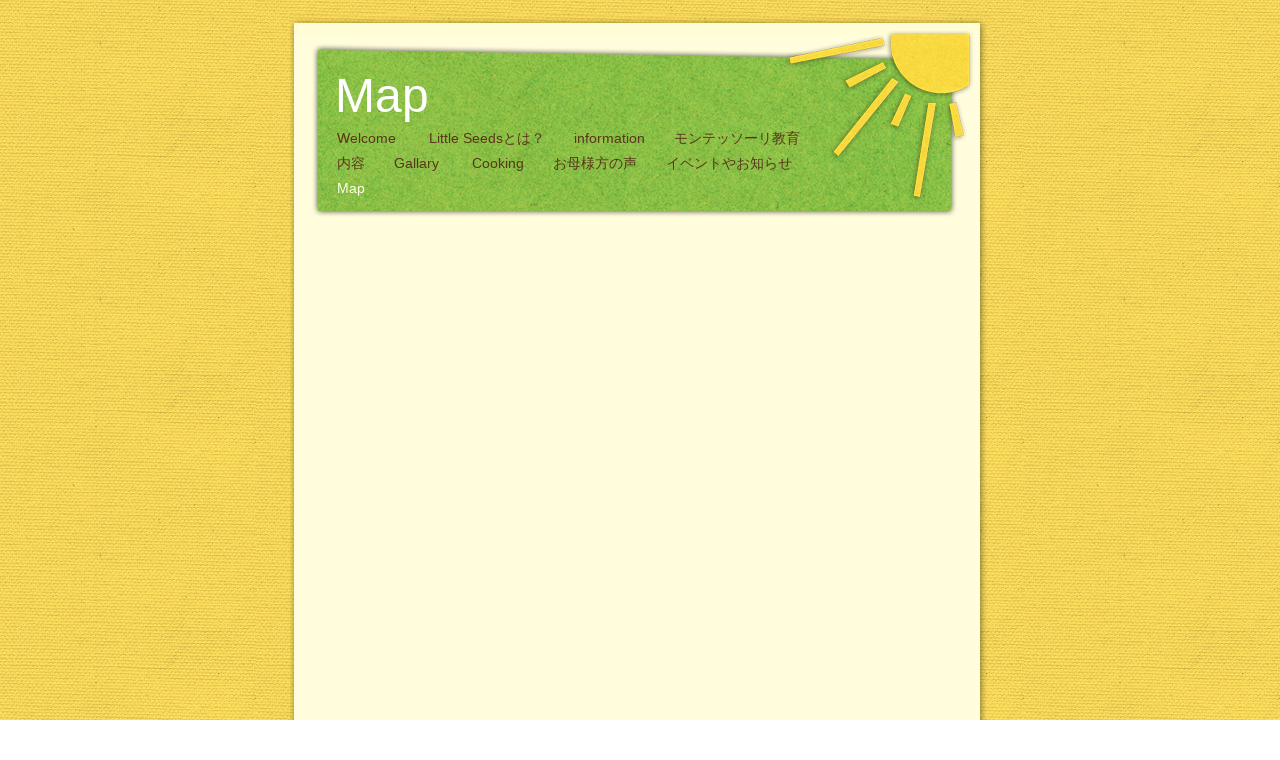

--- FILE ---
content_type: text/html
request_url: https://www.little-seeds.org/Site/Map.html
body_size: 7739
content:
<?xml version="1.0" encoding="UTF-8"?>
<!DOCTYPE html PUBLIC "-//W3C//DTD XHTML 1.0 Transitional//EN" "http://www.w3.org/TR/xhtml1/DTD/xhtml1-transitional.dtd">


<html xmlns="http://www.w3.org/1999/xhtml" xml:lang="en">
  <head><meta http-equiv="Content-Type" content="text/html; charset=UTF-8" />
    
    <meta name="Generator" content="iWeb 2.0.4" />
    <meta name="iWeb-Build" content="local-build-20091128" />
    <meta name="viewport" content="width=700" />
    <title>Map</title>
    <link rel="stylesheet" type="text/css" media="screen,print" href="Map_files/Map.css" />
    <!--[if IE]><link rel='stylesheet' type='text/css' media='screen,print' href='Map_files/MapIE.css'/><![endif]-->
    <script type="text/javascript" src="Scripts/iWebSite.js"></script>
    <script type="text/javascript" src="Scripts/Widgets/SharedResources/WidgetCommon.js"></script>
    <script type="text/javascript" src="Scripts/Widgets/Navbar/navbar.js"></script>
    <script type="text/javascript" src="Map_files/Map.js"></script>
  </head>
  <body style="background: #ffffff url(Map_files/Playtime_background_yellow-1.jpg) repeat scroll top left; margin: 0pt; " onload="onPageLoad();" onunload="onPageUnload();">
    <div style="text-align: center; ">
      <div style="margin-bottom: 15px; margin-left: auto; margin-right: auto; margin-top: 15px; overflow: hidden; position: relative; word-wrap: break-word;  text-align: left; width: 700px; " id="body_content">
        <div style="background: transparent url(Map_files/Playtime_page_bg-6.png) repeat scroll top left; width: 700px; ">
          <div style="height: 111px; margin-left: 0px; position: relative; width: 700px; z-index: 10; " id="header_layer">
            <div style="height: 0px; line-height: 0px; " class="bumper">?</div>
            <div id="id1" style="height: 61px; left: 22px; position: absolute; top: 50px; width: 645px; z-index: 1; " class="style_SkipStroke">
              <div class="text-content style_External_645_61" style="padding: 0px; ">
                <div class="style">
                  <p style="padding-bottom: 0pt; padding-top: 0pt; " class="Header">Map</p>
                </div>
              </div>
            </div>
            


            <div style="height: 22px; width: 645px;  height: 22px; left: 22px; position: absolute; top: 28px; width: 645px; z-index: 1; " class="tinyText style_SkipStroke_1">
              <img src="Map_files/Kids_green_header_01.png" alt="" style="border: none; height: 22px; width: 645px; " />
            </div>
            


            <div style="height: 20px; width: 700px;  height: 20px; left: 0px; position: absolute; top: 0px; width: 700px; z-index: 1; " class="tinyText style_SkipStroke_1">
              <img src="Map_files/Playtime_header_bg-1.jpg" alt="" style="border: none; height: 20px; width: 700px; " />
            </div>
            


            <div style="height: 172px; width: 190px;  height: 172px; left: 495px; position: absolute; top: 15px; width: 190px; z-index: 1; " class="tinyText style_SkipStroke_1">
              <img src="Map_files/Playtime_Sun-4.png" alt="" style="border: none; height: 172px; width: 190px; " />
            </div>
          </div>
          <div style="margin-left: 0px; position: relative; width: 700px; z-index: 0; " id="nav_layer">
            <div style="height: 0px; line-height: 0px; " class="bumper">?</div>
            <div style="height: 1px; line-height: 1px; " class="tinyText">?</div>
            <div class="com-apple-iweb-widget-navbar flowDefining" id="widget0" style="margin-left: 22px; margin-top: -1px; position: relative; width: 645px; z-index: 1; ">
    
              <div id="widget0-navbar" class="navbar">

      
                <div id="widget0-bg" class="navbar-bg">

        
                  <ul id="widget0-navbar-list" class="navbar-list">
 <li></li> 
</ul>
                  
      
</div>
                
    
</div>
            </div>
            <script type="text/javascript"><!--//--><![CDATA[//><!--
new NavBar('widget0', 'Scripts/Widgets/Navbar', 'Scripts/Widgets/SharedResources', '.', {"current-page-GUID": "2D20903E-4B3E-47FF-97F4-4C1B056569FB", "path-to-root": "", "isCollectionPage": "NO", "navbar-css": ".navbar {\nfont-family: Chalkboard, 'Comic Sans MS', sans-serif;\nfont-size: .9em;\ncolor: #59371A;\nline-height: 25px;\ntext-align: left;\nbackground-image: url(Map_files\/Kids_green_header_02_1.png);\nbackground-repeat: repeat-y;\nbackground-position: top center;\n}\n\n.navbar-bg { width: 500px;}\n\n.navbar ul {\nlist-style: none;\nmargin: 0px;\npadding: 0 0 0 25px;\n}\n\n.navbar ul li {\ndisplay: inline;\npadding: 0px 25px 0px 0px;\n}\n\n.navbar a {\ntext-decoration: none;\ncolor: #59371A\t;\n}\n\n.noncurrent-page a:visited {\ntext-decoration: none;\ncolor: #59371A\t;\n}\n\n.noncurrent-page a:hover {\ntext-decoration: none;\ncolor: #F2D557;\n}\n\n.current-page a\n{\ntext-decoration: none;\ncolor: #FFFFE3;\n}\n"});
//--><!]]></script>
            <div style="clear: both; height: 0px; line-height: 0px; " class="spacer">?</div>
          </div>
          <div style="margin-left: 0px; position: relative; width: 700px; z-index: 5; " id="body_layer">
            <div style="height: 0px; line-height: 0px; " class="bumper">?</div>
            <div id="id2" style="height: 480px; left: 35px; position: absolute; top: 37px; width: 620px; z-index: 1; " class="style_SkipStroke_2">
              <div class="text-content Normal_External_620_480" style="padding: 0px; ">
                <div class="Normal">
                  <iframe src="https://www.google.com/maps/embed?pb=!1m14!1m8!1m3!1d1626.0306969691774!2d136.92935364875325!3d35.4037287439873!3m2!1i1024!2i768!4f13.1!3m3!1m2!1s0x60030f1c7ec580cb%3A0x4cd651677c4caee!2z44Oq44OI44Or44K344O844K6IOOCpOODs-OCv-ODvOODiuOCt-ODp-ODiuODqyDjg6Ljg7Pjg4bjg4Pjgr3jg7zjg6og44K544Kv44O844Or!5e0!3m2!1sja!2sjp!4v1468569374428" width="600" height="450" frameborder="0" style="border:0" allowfullscreen></iframe>                </div>
                <div style="clear: both; height: 0px; line-height: 0px; " class="tinyText">?</div>
              </div>
            </div>
            


            <div style="height: 16px; width: 645px;  height: 16px; left: 22px; position: absolute; top: 0px; width: 645px; z-index: 1; " class="tinyText style_SkipStroke_1">
              <img src="Map_files/Kids_green_header_03.png" alt="" style="border: none; height: 16px; width: 645px; " />
            </div>
            <div style="height: 517px; line-height: 517px; " class="spacer">?</div>
          </div>
          <div style="height: 75px; margin-left: 0px; position: relative; width: 700px; z-index: 15; " id="footer_layer">
            <div style="height: 0px; line-height: 0px; " class="bumper">?</div>
            <div style="height: 17px; width: 700px;  height: 17px; left: 0px; position: absolute; top: 58px; width: 700px; z-index: 1; " class="tinyText style_SkipStroke_1">
              <img src="Map_files/Playtime_footer_bg-1.jpg" alt="" style="border: none; height: 17px; width: 700px; " />
            </div>
          </div>
        </div>
      </div>
      <p>　岐阜県各務原市鵜沼羽場町５丁目１６３　ハーベストクライストチャーチ内<br />
      </p>
      <p>　お問い合わせTEL&amp;FAX<br />
      </p>
      <p>　090-1723-3685、058-385-4755<br />
      </p>
    </div>
<script type="text/javascript">
var gaJsHost = (("https:" == document.location.protocol) ? "https://ssl." : "http://www.");
document.write(unescape("%3Cscript src='" + gaJsHost + "google-analytics.com/ga.js' type='text/javascript'%3E%3C/script%3E"));
</script>
<script type="text/javascript">
try {
var pageTracker = _gat._getTracker("UA-11860830-1");
pageTracker._trackPageview();
} catch(err) {}</script>
  </body>
</html>




--- FILE ---
content_type: text/css
request_url: https://www.little-seeds.org/Site/Map_files/Map.css
body_size: 2602
content:
.Header {
    color: #ffffff;
    font-family: 'Chalkboard', 'Comic Sans MS', sans-serif;
    font-size: 48px;
    font-style: normal;
    font-variant: normal;
    font-weight: normal;
    letter-spacing: 0;
    line-height: 62px;
    margin-bottom: 0px;
    margin-left: 23px;
    margin-right: 153px;
    margin-top: 0px;
    opacity: 1.00;
    padding-bottom: 0px;
    padding-top: 0px;
    text-align: left;
    text-decoration: none;
    text-indent: 0px;
    text-transform: none;
}
.Normal_External_620_480 {
    position: relative;
}
.Normal_External_645_61 {
    position: relative;
}
.Normal {
    padding: 0px;
}
.Title {
    color: #59371a;
    font-family: 'Chalkboard', 'Comic Sans MS', sans-serif;
    font-size: 20px;
    font-style: normal;
    font-variant: normal;
    font-weight: normal;
    letter-spacing: 0;
    line-height: 26px;
    margin-bottom: 0px;
    margin-left: 0px;
    margin-right: 0px;
    margin-top: 0px;
    opacity: 1.00;
    padding-bottom: 5px;
    padding-top: 0px;
    text-align: left;
    text-decoration: none;
    text-indent: 0px;
    text-transform: none;
}
.graphic_generic_header_textbox_style_default_SkipStroke {
    background: transparent url(Kids_green_header_02.png) repeat scroll top left;
    opacity: 1.00;
}
.style {
    padding: 0px;
}
.style_External_645_61 {
    position: relative;
}
.style_SkipStroke_1 {
    background: transparent;
    opacity: 1.00;
}
.style_SkipStroke_2 {
    background: transparent;
    opacity: 1.00;
}
.style_SkipStroke {
    background: transparent url(Kids_green_header_02.png) repeat scroll top left;
    opacity: 1.00;
}
.graphic_generic_title_textbox_style_default_SkipStroke {
    background: transparent;
    opacity: 1.00;
}
.graphic_image_style_default_SkipStroke {
    background: transparent;
    opacity: 1.00;
}
#widget0 a:visited {
    color: #1c2a2d;
    text-decoration: none;
}
.bumper {
    font-size: 1px;
    line-height: 1px;
}
#widget0 a:hover {
    color: #b54a16;
    text-decoration: none;
}
.spacer {
    font-size: 1px;
    line-height: 1px;
}
.tinyText {
    font-size: 1px;
    line-height: 1px;
}
#widget0 a {
    color: #59371a;
    text-decoration: underline;
}
body { 
    -webkit-text-size-adjust: none;
}
div { 
    overflow: visible; 
}
img { 
    border: none; 
}
.InlineBlock { 
    display: inline; 
}
.InlineBlock { 
    display: inline-block; 
}
.inline-block {
    display: inline-block;
    vertical-align: baseline;
    margin-bottom:0.3em;
}
.vertical-align-middle-middlebox {
    display: table;
}
.vertical-align-middle-innerbox {
    display: table-cell;
    vertical-align: middle;
}
div.paragraph {
    position: relative;
}
li.full-width {
    width: 100;
}


--- FILE ---
content_type: application/xml
request_url: https://www.little-seeds.org/Site/feed.xml
body_size: 3374
content:
<?xml version="1.0" encoding="UTF-8"?><feed xmlns="http://www.w3.org/2005/Atom"><id>urn:iweb:A76F25C2-20EF-4B54-B392-E6259D9644E9</id><title>Page list Atom feed</title><updated>2009-11-28T15:44:23+09:00</updated><link rel="self" href="feed.xml"/><generator>iWeb</generator><author><name>iWeb</name></author><entry><id>urn:iweb:88584FC6-3123-4381-A38D-84F010FA49AB</id><title>Welcome </title><title xmlns="urn:iweb:">Welcome </title><in-navbar xmlns="urn:iweb:">88584FC6-3123-4381-A38D-84F010FA49AB</in-navbar><link rel="alternate" href="Welcome_.html"/><updated>2009-11-28T15:44:23.001+09:00</updated><content>Welcome </content></entry><entry><id>urn:iweb:E3284565-9CF5-40F7-B802-35D0A188E4CD</id><title>Little Seedsとは？</title><title xmlns="urn:iweb:">Little Seedsとは？</title><in-navbar xmlns="urn:iweb:">E3284565-9CF5-40F7-B802-35D0A188E4CD</in-navbar><link rel="alternate" href="about.html"/><updated>2009-11-28T15:44:23.002+09:00</updated><content>Little Seedsとは？</content></entry><entry><id>urn:iweb:C5CBB074-3A2A-4C0E-80F3-C2CC43EA758D</id><title>information</title><title xmlns="urn:iweb:">information</title><in-navbar xmlns="urn:iweb:">C5CBB074-3A2A-4C0E-80F3-C2CC43EA758D</in-navbar><link rel="alternate" href="information.html"/><updated>2009-11-28T15:44:23.003+09:00</updated><content>information</content></entry><entry><id>urn:iweb:5DFD2958-16EE-45E5-BB2A-307345621A7A</id><title>モンテッソーリ教育内容</title><title xmlns="urn:iweb:">モンテッソーリ教育内容</title><in-navbar xmlns="urn:iweb:">5DFD2958-16EE-45E5-BB2A-307345621A7A</in-navbar><link rel="alternate" href="curriculum.html"/><updated>2009-11-28T15:44:23.004+09:00</updated><content>モンテッソーリ教育内容</content></entry><entry><id>urn:iweb:C70EA454-75ED-4B3D-8984-A583FBF5FE35</id><title>Gallary </title><title xmlns="urn:iweb:">Gallary </title><in-navbar xmlns="urn:iweb:">C70EA454-75ED-4B3D-8984-A583FBF5FE35</in-navbar><link rel="alternate" href="Gallary_.html"/><updated>2009-11-28T15:44:23.005+09:00</updated><content>Gallary </content></entry><entry><id>urn:iweb:00979C82-C71F-4D1D-A11E-27B3ED99F5FB</id><title>Cooking</title><title xmlns="urn:iweb:">Cooking</title><in-navbar xmlns="urn:iweb:">00979C82-C71F-4D1D-A11E-27B3ED99F5FB</in-navbar><link rel="alternate" href="Cooking.html"/><updated>2009-11-28T15:44:23.006+09:00</updated><content>Cooking</content></entry><entry><id>urn:iweb:00F3FBAA-B24E-4470-9FAE-587351C72091</id><title>お母様方の声</title><title xmlns="urn:iweb:">お母様方の声</title><in-navbar xmlns="urn:iweb:">00F3FBAA-B24E-4470-9FAE-587351C72091</in-navbar><link rel="alternate" href="voices.html"/><updated>2009-11-28T15:44:23.007+09:00</updated><content>お母様方の声</content></entry><entry><id>urn:iweb:BE0A219F-6278-4206-AF31-1F23217A4C5C</id><title>イベントやお知らせ</title><title xmlns="urn:iweb:">イベントやお知らせ</title><in-navbar xmlns="urn:iweb:">BE0A219F-6278-4206-AF31-1F23217A4C5C</in-navbar><link rel="alternate" href="events.html"/><updated>2009-11-28T15:44:23.008+09:00</updated><content>イベントやお知らせ</content></entry><entry><id>urn:iweb:2D20903E-4B3E-47FF-97F4-4C1B056569FB</id><title>Map</title><title xmlns="urn:iweb:">Map</title><in-navbar xmlns="urn:iweb:">2D20903E-4B3E-47FF-97F4-4C1B056569FB</in-navbar><link rel="alternate" href="Map.html"/><updated>2009-11-28T15:44:23.009+09:00</updated><content>Map</content></entry></feed>

--- FILE ---
content_type: application/javascript
request_url: https://www.little-seeds.org/Site/Map_files/Map.js
body_size: 376
content:
// Created by iWeb 2.0.4 local-build-20091128

setTransparentGifURL('Media/transparent.gif');function hostedOnDM()
{return false;}
function onPageLoad()
{loadMozillaCSS('Map_files/MapMoz.css')
adjustLineHeightIfTooBig('id1');adjustFontSizeIfTooBig('id1');adjustLineHeightIfTooBig('id2');adjustFontSizeIfTooBig('id2');fixupAllIEPNGBGs();fixAllIEPNGs('Media/transparent.gif');Widget.onload();performPostEffectsFixups()}
function onPageUnload()
{Widget.onunload();}
